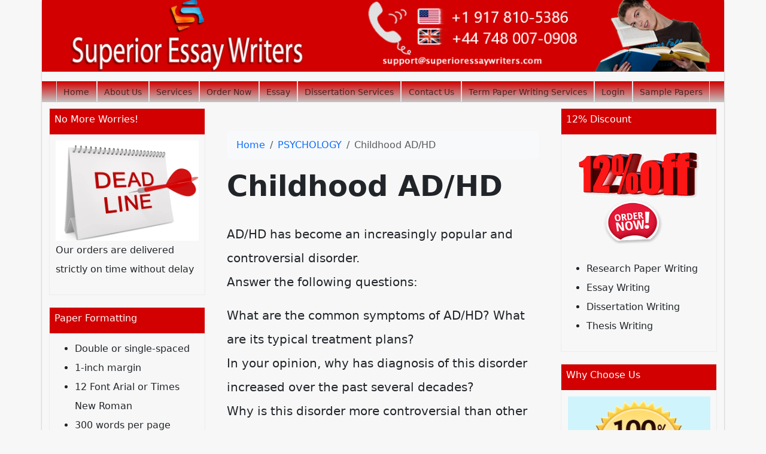

--- FILE ---
content_type: text/html; charset=utf-8
request_url: https://superioressaywriters.com/childhood-ad-hd/
body_size: 8059
content:
<!doctype html>
<html lang="en">
<head>
    <meta charset="utf-8">
    <meta name="viewport" content="width=device-width, initial-scale=1">
                <link rel="stylesheet" href="https://sdp-cdn.net/build/standard_theme.css?v=1768742584">
<script src="https://sdp-cdn.net/build/app.js?v=1768742584" crossorigin type="module"></script>
        <link rel="stylesheet" href="https://cdn.jsdelivr.net/npm/sal.js@0.8.5/dist/sal.min.css">
    <meta charset="utf-8">
    <meta name="viewport" content="width=device-width, initial-scale=1">
    <title>Childhood AD/HD</title>
    <meta name="description" content="">
    <!-- Facebook Meta Tags -->
    <meta property="og:type" content="website">
    <meta property="og:title" content="Childhood AD/HD">
    <meta property="og:description" content="">
    <!-- Twitter Meta Tags -->
    <meta name="twitter:card" content="summary_large_image">
    <meta name="twitter:title" content="Childhood AD/HD">
    <meta name="twitter:description" content="">
        <link rel="canonical" href="https://superioressaywriters.com/childhood-ad-hd" />
                <link rel="shortcut icon" href="https://imagedelivery.net/izwgnqPfd1oZ2j0ibzRYFw/011ae1bc-3b9b-4156-26e5-b869d3427500/public" type="image/x-icon">
                <meta name="twitter:image" content="https://imagedelivery.net/izwgnqPfd1oZ2j0ibzRYFw/fe3ea048-ffec-4597-fe2f-f53c97051300/public">
        <meta name="og:image" content="https://imagedelivery.net/izwgnqPfd1oZ2j0ibzRYFw/fe3ea048-ffec-4597-fe2f-f53c97051300/public">
                <style>
        .sdp-component-root {
            display: block;
            width: 100%;
            margin: 0;
            padding: 0;
            box-sizing: border-box;
        }
    </style>
   <style>
[data-component="1"] .navbar {
  background: linear-gradient(to bottom, #D20000 0%, #c6c6c6 100%);
  height: 35px;
}
[data-component="1"] .navbar-nav {
  --bs-nav-link-padding-y: 0.1rem;
  padding-top: 0px !important;
}
[data-component="1"] .nav-link.active {
  background: #fff;
  color: green !important;
  font-weight: 400 !important;
}
[data-component="1"] .nav-item {
  text-align: center;
  margin-left: 0px !important;
  padding: 0.2rem;
  font-weight: 500;
  font-size: 0.875rem;
}
[data-component="1"] .offcanvas {
  width: 250px;
}
[data-component="1"] img {
  max-height: 120px;
  object-fit: cover;
}
</style>

<style>
[data-component="2"] .col-lg-6.my-2.text-center {
  /*width: 100% !important;*/
}
[data-component="2"] ul {
  display: flex;
  flex-wrap: wrap;
  gap: 1rem;
}
[data-component="2"] .top-footer-section {
  background-color: #343a40 !important;
}
[data-component="2"] .bottom-footer-section {
  color: #99979c;
  background-color: #444 !important;
}
</style>

<style>
@media (min-width: 1200px) {
  body {
    max-width: 1140px;
    margin-left: auto;
    margin-right: auto;
  }
  main.container {
    max-width: 100% !important;
  }
}
body {
  box-shadow: 0 0.15rem 0.15rem rgba(0, 0, 0, 0.3) !important;
}
body .action-button {
  background-color: red !important;
}

img {
  max-width: 100%;
}

.frosted-glass:before {
  background-color: #fcc801 !important;
}

.action-button {
  background-color: red !important;
}

.right-sidebar, .left-sidebar {
  margin-top: 10px;
}
.right-sidebar .container, .left-sidebar .container {
  padding: 0px !important;
}
.right-sidebar img, .left-sidebar img {
  object-fit: contain;
}
.right-sidebar section, .left-sidebar section {
  margin: 0 0 1.5em;
  border: 1px solid #ececec;
  margin-bottom: 20px;
  padding: 0 !important;
}
.right-sidebar .html-title-section, .left-sidebar .html-title-section {
  font-size: 1.2rem;
  color: #fff;
  font-size: 14px;
  padding: 8px;
  background: linear-gradient(to bottom, #D20000 0%, #D20000 100%);
  margin-top: 0;
}
.right-sidebar .html-title-section h2, .left-sidebar .html-title-section h2 {
  font-size: 16px;
}
.right-sidebar .html-body-section, .left-sidebar .html-body-section {
  padding: 10px;
}
</style>

</head>
<body>
<!-- Modal -->
<div class="modal fade" id="videoModal" tabindex="-1" aria-labelledby="videoModalLabel" aria-hidden="true">
    <div class="modal-dialog modal-lg modal-dialog-centered video-modal-custom">
        <div class="modal-content">
            <div class="modal-body" id="videoModalBody">
            </div>
        </div>
    </div>
</div>
<script>
    function injectVideo(url){
        let formattedUrl = url.replace('watch?v=', 'embed/');
        const iframe = document.createElement('iframe');
        iframe.width = '100%';
        iframe.height = 'auto';
        iframe.src = formattedUrl;
        iframe.title = 'Video';
        iframe.frameborder = 0;
        iframe.allow = 'accelerometer; autoplay; clipboard-write; encrypted-media; gyroscope; picture-in-picture; web-share';
        iframe.referrerpolicy = 'strict-origin-when-cross-origin';
        iframe.allowfullscreen = true;
        // auto play
        if(formattedUrl.includes('?')){
            console.log('includes ?', formattedUrl);
            iframe.src += '&autoplay=1';
        } else {
            iframe.src += '?autoplay=1';
        }
        // mute
        // iframe.src += '&mute=1';
        // remove all elements in modal body
        document.getElementById('videoModalBody').innerHTML = '';
        document.getElementById('videoModalBody').appendChild(iframe);
    }

    // add document ready, and add listener to listen to modal close event
    document.addEventListener('DOMContentLoaded', function(){
        document.getElementById('videoModal').addEventListener('hidden.bs.modal', function(){
            // remove all elements in modal body
            document.getElementById('videoModalBody').innerHTML = '';
        });
    });


</script>
<div class="navbar-with-banner" data-component="1" data-version="" data-type="components.navbar" data-model-type="ThemeTemplate">
  
  <div class="w-100 mb-3">
    <a href="/">
    <img src="https://imagedelivery.net/izwgnqPfd1oZ2j0ibzRYFw/f6fd6ff9-ed73-4dda-5892-ee2e17f02600/public" alt="Banner" class="img-fluid w-100">
    </a>
  </div>

  
  <nav class="navbar navbar-expand-lg">
    <div class="container-fluid">
      
      <button class="navbar-toggler" type="button" data-bs-toggle="offcanvas" data-bs-target="#6zFH5Z10QV" aria-controls="6zFH5Z10QV">
        <span class="navbar-toggler-icon"></span>
      </button>

      
      <div class="collapse navbar-collapse justify-content-center d-none d-lg-flex">
        <ul class="navbar-nav">
                      <li class="nav-item border-start border-end">
              <a class="nav-link " href="/">
                Home
              </a>
            </li>
                      <li class="nav-item border-start border-end">
              <a class="nav-link " href="/about-us">
                About Us
              </a>
            </li>
                      <li class="nav-item border-start border-end">
              <a class="nav-link " href="/how-it-works">
                Services
              </a>
            </li>
                      <li class="nav-item border-start border-end">
              <a class="nav-link " href="https://orders.superioressaywriters.com/new">
                Order Now
              </a>
            </li>
                      <li class="nav-item border-start border-end">
              <a class="nav-link " href="/essay">
                Essay
              </a>
            </li>
                      <li class="nav-item border-start border-end">
              <a class="nav-link " href="/dissertation-services">
                Dissertation Services
              </a>
            </li>
                      <li class="nav-item border-start border-end">
              <a class="nav-link " href="/contact-us-2/">
                Contact Us
              </a>
            </li>
                      <li class="nav-item border-start border-end">
              <a class="nav-link " href="/term-paper-writing-services/">
                Term Paper Writing Services
              </a>
            </li>
                      <li class="nav-item border-start border-end">
              <a class="nav-link " href="https://orders.superioressaywriters.com/">
                Login
              </a>
            </li>
                      <li class="nav-item border-start border-end">
              <a class="nav-link " href="/sample-papers-2/">
                Sample Papers
              </a>
            </li>
                  </ul>
      </div>

      
      <div class="offcanvas offcanvas-start d-lg-none" tabindex="-1" id="6zFH5Z10QV" aria-labelledby="6zFH5Z10QVLabel">
        <div class="offcanvas-header">
          <h5 class="offcanvas-title" id="6zFH5Z10QVLabel">Menu</h5>
          <button type="button" class="btn-close text-reset" data-bs-dismiss="offcanvas" aria-label="Close"></button>
        </div>
        <div class="offcanvas-body">
          <ul class="navbar-nav">
                          <li class="nav-item">
                <a class="nav-link fw-semibold " href="/">
                  Home
                </a>
              </li>
                          <li class="nav-item">
                <a class="nav-link fw-semibold " href="/about-us">
                  About Us
                </a>
              </li>
                          <li class="nav-item">
                <a class="nav-link fw-semibold " href="/how-it-works">
                  Services
                </a>
              </li>
                          <li class="nav-item">
                <a class="nav-link fw-semibold " href="https://orders.superioressaywriters.com/new">
                  Order Now
                </a>
              </li>
                          <li class="nav-item">
                <a class="nav-link fw-semibold " href="/essay">
                  Essay
                </a>
              </li>
                          <li class="nav-item">
                <a class="nav-link fw-semibold " href="/dissertation-services">
                  Dissertation Services
                </a>
              </li>
                          <li class="nav-item">
                <a class="nav-link fw-semibold " href="/contact-us-2/">
                  Contact Us
                </a>
              </li>
                          <li class="nav-item">
                <a class="nav-link fw-semibold " href="/term-paper-writing-services/">
                  Term Paper Writing Services
                </a>
              </li>
                          <li class="nav-item">
                <a class="nav-link fw-semibold " href="https://orders.superioressaywriters.com/">
                  Login
                </a>
              </li>
                          <li class="nav-item">
                <a class="nav-link fw-semibold " href="/sample-papers-2/">
                  Sample Papers
                </a>
              </li>
                      </ul>
        </div>
      </div>
    </div>
  </nav>
</div>

<main class="container">
    <div class="row">
        <div class="col-md-3 left-sidebar">
            <!--Features start--><section class="py-4 py-lg-5" data-component="4" data-version="24" data-type="components.html-content" data-model-type="ThemeTemplate">
    <div class="container">
        <div class="html-title-section">
            <h2 class="mb-2" data-component-field="4-title" style="">No More Worries!</h2>
        </div>
        <div class="html-body-section">
            <div class="mb-0" data-component-field="4-body" style=""><p><img src="https://imagedelivery.net/izwgnqPfd1oZ2j0ibzRYFw/95126f73-021c-401c-db0d-f032fa536400/public" alt="image"> Our orders are delivered strictly on time without delay</p></div>
        </div>
    </div>
</section><!--Features end-->
<!--Features start--><section class="py-4 py-lg-5" data-component="6" data-version="24" data-type="components.html-content" data-model-type="ThemeTemplate">
    <div class="container">
        <div class="html-title-section">
            <h2 class="mb-2" data-component-field="6-title" style="">Paper Formatting</h2>
        </div>
        <div class="html-body-section">
            <div class="mb-0" data-component-field="6-body" style=""><ul><li>Double or single-spaced</li><li>1-inch margin</li><li>12 Font Arial or Times New Roman</li><li>300 words per page</li></ul></div>
        </div>
    </div>
</section><!--Features end-->
<!--Features start--><section class="py-4 py-lg-5" data-component="7" data-version="24" data-type="components.html-content" data-model-type="ThemeTemplate">
    <div class="container">
        <div class="html-title-section">
            <h2 class="mb-2" data-component-field="7-title" style="">No Lateness!</h2>
        </div>
        <div class="html-body-section">
            <div class="mb-0" data-component-field="7-body" style=""><p><img src="https://imagedelivery.net/izwgnqPfd1oZ2j0ibzRYFw/a710ac98-8399-4f6b-415d-5011af59e900/public" alt="image">&nbsp;</p><p>Our orders are delivered strictly on time without delay</p></div>
        </div>
    </div>
</section><!--Features end-->
<!--Features start--><section class="py-4 py-lg-5" data-component="8" data-version="24" data-type="components.html-content" data-model-type="ThemeTemplate">
    <div class="container">
        <div class="html-title-section">
            <h2 class="mb-2" data-component-field="8-title" style="">AEW Guarantees</h2>
        </div>
        <div class="html-body-section">
            <div class="mb-0" data-component-field="8-body" style=""><p><img src="https://imagedelivery.net/izwgnqPfd1oZ2j0ibzRYFw/dd56eee9-a494-48af-6c3a-60f6dfa57400/public" alt="image"></p><ul><li>Free Unlimited revisions</li><li>Guaranteed Privacy</li><li>Money Return guarantee</li><li>Plagiarism Free Writing</li></ul></div>
        </div>
    </div>
</section><!--Features end-->

        </div>
        <div class="col-md-6 middle-content">
            <section class="post-section py-4 py-lg-5" data-component="11" data-version="57" data-type="components.post" data-model-type="ThemeTemplate">

    <div class="container">

        
        <nav aria-label="breadcrumb" class="mb-3">
            <ol class="breadcrumb bg-light px-3 py-2 rounded-3">
                <li class="breadcrumb-item">
                    <a href="https://superioressaywriters.com" class="text-decoration-none">Home</a>
                </li>
                                    <li class="breadcrumb-item">
                        <a href="https://superioressaywriters.com/category/psychology" class="text-decoration-none">
                            PSYCHOLOGY
                        </a>
                    </li>
                                <li class="breadcrumb-item active text-truncate" aria-current="page">Childhood AD/HD</li>
            </ol>
        </nav>

        
                    <h1 class="fw-bold display-5 mb-3">Childhood AD/HD</h1>
        
        
        <div class="d-flex flex-wrap align-items-center text-muted mb-3 small">
                                </div>

        
        
        
                    <div class="page-content lh-lg fs-5">
                <!-- wp:paragraph -->
<p>AD/HD has become an increasingly popular and controversial disorder.<br>Answer the following questions:</p>
<!-- /wp:paragraph -->

<!-- wp:paragraph -->
<p>What are the common symptoms of AD/HD? What are its typical treatment plans?<br>In your opinion, why has diagnosis of this disorder increased over the past several decades?<br>Why is this disorder more controversial than other childhood disorders?<br>Submission Details:<br>Support your responses with examples.</p>
<!-- /wp:paragraph -->
            </div>
                                                            <div class="mt-3">
                            Sample Answer

here are the answers to your questions:

<strong>What are the common symptoms of AD/HD? What are its typical treatment plans?</strong>

The common symptoms of ADHD include:
<ul>
 	<li>Inattention: Difficulty paying attention, following instructions, and completing tasks.</li>
 	<li>Hyperactivity: Excessive fidgeting, talking, and difficulty staying still.</li>
 	<li>Impulsivity: Acting without thinking, blurting out answers, and interrupting others.</li>
</ul>
There are two main types of ADHD: <strong>inattentive</strong> and <strong>combined</strong>. Inattentive ADHD is characterized by problems with attention, while combined ADHD is characterized by problems with attention and hyperactivity/impulsivity.

The most common treatment plans for ADHD include medication, therapy, and lifestyle changes. Medications, such as stimulants, can help to improve attention and focus. Therapy, such as cognitive-behavioral therapy, can help to teach children how to manage their symptoms. Lifestyle changes, such as getting enough sleep and eating a healthy diet, can also help to improve symptoms.
                        </div>
                                            <div class="mt-3">
                            Full Answer Section

<strong>In your opinion, why has diagnosis of this disorder increased over the past several decades?</strong>

There are a number of possible reasons why the diagnosis of ADHD has increased over the past several decades. These include:
<ul>
 	<li>Changes in diagnostic criteria: The diagnostic criteria for ADHD have been revised several times over the past several decades. These revisions have made it easier to diagnose ADHD, which may have contributed to the increase in diagnoses.</li>
 	<li>Increased awareness of the disorder: There is now more awareness of ADHD than ever before. This increased awareness may have led more parents and teachers to seek help for children who may have ADHD.</li>
 	<li>Changes in the environment: Some experts believe that changes in the environment, such as increased exposure to electronic devices, may have contributed to the increase in ADHD diagnoses.</li>
</ul>
<strong>Why is this disorder more controversial than other childhood disorders?</strong>

There are a number of reasons why ADHD is more controversial than other childhood disorders. These include:
<ul>
 	<li>The nature of the disorder: ADHD is a complex disorder with a variety of causes. This complexity makes it difficult to diagnose and treat ADHD, which can lead to controversy.</li>
 	<li>The use of medication: Medication is the most common treatment for ADHD. However, there is some controversy about the use of medication for this disorder. Some people believe that medication is overprescribed, while others believe that it is an essential treatment for many children with ADHD.</li>
 	<li>The social impact of the disorder: ADHD can have a significant impact on a child's social, academic, and occupational functioning. This impact can lead to stigma and discrimination, which can further complicate the disorder.</li>
</ul>
<strong>Support your responses with examples.</strong>
<ul>
 	<li><strong>Inattention:</strong> A child with inattention may have difficulty paying attention in class, following instructions, or completing tasks. They may also be easily distracted and forgetful.</li>
 	<li><strong>Hyperactivity:</strong> A child with hyperactivity may fidget constantly, talk excessively, and have difficulty sitting still. They may also be impulsive and have difficulty waiting their turn.</li>
 	<li><strong>Impulsivity:</strong> A child with impulsivity may act without thinking, blurt out answers, and interrupt others. They may also have difficulty controlling their emotions and may be prone to angry outbursts.</li>
 	<li><strong>Medication:</strong> The most common medication for ADHD is a stimulant, such as Ritalin or Adderall. Stimulants can help to improve attention and focus, but they can also have side effects, such as decreased appetite and sleep problems.</li>
 	<li><strong>Therapy:</strong> Therapy can help children with ADHD learn how to manage their symptoms. Cognitive-behavioral therapy (CBT) is a type of therapy that can help children to learn how to change their thinking patterns and behaviors.</li>
 	<li><strong>Lifestyle changes:</strong> Lifestyle changes, such as getting enough sleep and eating a healthy diet, can also help to improve symptoms of ADHD.</li>
 	<li><strong>Changes in diagnostic criteria:</strong> The diagnostic criteria for ADHD were first published in the DSM-III in 1980. The criteria have been revised several times since then, most recently in the DSM-5, which was published in 2013. The revisions have made it easier to diagnose ADHD, which may have contributed to the increase in diagnoses.</li>
 	<li><strong>Increased awareness of the disorder:</strong> There is now more awareness of ADHD than ever before. This increased awareness may have led more parents and teachers to seek help for children who may have ADHD.</li>
 	<li><strong>Changes in the environment:</strong> Some experts believe that changes in the environment, such as increased exposure to electronic devices, may have contributed to the increase in ADHD diagnoses.</li>
</ul>
                        </div>
                                
    </div>
</section>
<div class="my-2" data-component="14" data-version="" data-type="components.cta" data-model-type="ThemeTemplate">
<a href="https://orders.superioressaywriters.com/new">
<img src="https://imagedelivery.net/izwgnqPfd1oZ2j0ibzRYFw/eaff8447-825a-4aa8-7496-7d757023a300/public">
</a>
</div>

            
        </div>
        <div class="col-md-3 right-sidebar">
            <!--Features start--><section class="py-4 py-lg-5" data-component="3" data-version="24" data-type="components.html-content" data-model-type="ThemeTemplate">
    <div class="container">
        <div class="html-title-section">
            <h2 class="mb-2" data-component-field="3-title" style="">12% Discount</h2>
        </div>
        <div class="html-body-section">
            <div class="mb-0" data-component-field="3-body" style=""><p><a href="https://superioressaywriters.com/order"><img src="https://imagedelivery.net/izwgnqPfd1oZ2j0ibzRYFw/4e53da3b-b50c-4434-2160-3c3a40d02000/public" alt="image"></a></p><ul><li>Research Paper Writing</li><li>Essay Writing</li><li>Dissertation Writing</li><li>Thesis Writing</li></ul></div>
        </div>
    </div>
</section><!--Features end-->
<!--Features start--><section class="py-4 py-lg-5" data-component="5" data-version="24" data-type="components.html-content" data-model-type="ThemeTemplate">
    <div class="container">
        <div class="html-title-section">
            <h2 class="mb-2" data-component-field="5-title" style="">Why Choose Us</h2>
        </div>
        <div class="html-body-section">
            <div class="mb-0 bg-info-subtle" data-component-field="5-body" style=""><p><img src="https://imagedelivery.net/izwgnqPfd1oZ2j0ibzRYFw/5aa8d86a-d22d-47c0-d05f-ea8f153ce900/public" alt="image"></p><ul><li>Money Return guarantee</li><li>Guaranteed Privacy</li><li>Written by Professionals</li><li>Paper Written from Scratch</li><li>Timely Deliveries</li><li>Free Amendments</li></ul></div>
        </div>
    </div>
</section><!--Features end-->

        </div>
    </div>
</main>
<footer class="" data-component="2" data-version="65" data-type="components.footer" data-model-type="ThemeTemplate">
    <div class="top-footer-section py-4 py-lg-5">
        <div class="container">
            <div class="row">
                                                            <div class="col-lg">
                            <h3>
                                
                            </h3>
                                                            <p></p><ul><li id="menu-coursework-writing"><a href="https://superioressaywriters.com/money-guarantee/">Money Back Guarantee</a></li><li id="menu-coursework-writing"><a href="https://superioressaywriters.com/apa-dissertation/" title="Money back guarantee">Money-Back Guarantee</a></li><li id="menu-coursework-writing"><a href="https://superioressaywriters.com/a-strong-literature-review/">A strong literature review</a></li><li id="menu-coursework-writing"><a href="https://superioressaywriters.com/annotated-bibliography/">Annotated Bibliography</a></li><li id="menu-coursework-writing"><a href="https://superioressaywriters.com/book-reviews-writing/">Book Reviews Writing</a></li><li id="menu-coursework-writing"><a href="https://superioressaywriters.com/case-study/">Case Study</a></li><li id="menu-coursework-writing"><a href="https://superioressaywriters.com/essays-help/">Case Study Writing</a></li><li id="menu-coursework-writing"><a href="https://superioressaywriters.com/coursework/">Coursework</a></li><li id="menu-coursework-writing"><a href="https://superioressaywriters.com/coursework-writing/">Coursework Writing</a></li><li id="menu-coursework-writing"><a href="https://superioressaywriters.com/cover-letter/">Cover Letter</a></li><li id="menu-coursework-writing"><a href="https://superioressaywriters.com/coursework-writing/">Coursework Writing</a></li><li id="menu-coursework-writing"><a href="https://superioressaywriters.com/custom-term-paper/">Custom Essays</a></li><li id="menu-coursework-writing"><a href="https://superioressaywriters.com/discount-policy/">Discount Policy</a></li><li id="menu-coursework-writing"><a href="https://superioressaywriters.com/dissertation-editing/">Dissertation Editing</a></li><li id="menu-coursework-writing"><a href="https://superioressaywriters.com/dissertation-services/">Dissertation Services</a></li><li id="menu-coursework-writing"><a href="https://superioressaywriters.com/dissertation-services/phd-dissertation-services/">PhD Dissertation Services</a></li><li id="menu-coursework-writing"><a href="https://superioressaywriters.com/dissertation-writing-service/">Dissertation Writing Service</a></li><li id="menu-coursework-writing"><a href="https://superioressaywriters.com/essay/">Essay</a></li><li id="menu-coursework-writing"><a href="https://superioressaywriters.com/essay-writing/">Essay Writing</a></li><li id="menu-coursework-writing"><a href="https://superioressaywriters.com/faqs/">Frequently Asked Questions</a></li><li id="menu-coursework-writing"><a href="https://superioressaywriters.com/our-prices/">Our Prices</a></li><li id="menu-coursework-writing"><a href="https://superioressaywriters.com/plagiarism/">Plagiarism</a></li><li id="menu-coursework-writing"><a href="https://superioressaywriters.com/privacy-policy/">Privacy Policy</a></li><li id="menu-coursework-writing"><a href="https://superioressaywriters.com/professionally-writers/">Professional writers</a></li><li id="menu-coursework-writing"><a href="https://superioressaywriters.com/research-paper/">Research Paper</a></li><li id="menu-coursework-writing"><a href="https://superioressaywriters.com/term-papers/popular-term-paper-topics/">Popular Term Paper Topics</a></li><li id="menu-coursework-writing"><a href="https://superioressaywriters.com/research-proposal-2/">Research Proposal</a></li><li id="menu-coursework-writing"><a href="https://superioressaywriters.com/resume-writing/">Resume writing</a></li><li id="menu-coursework-writing"><a href="https://superioressaywriters.com/resume-writing-services/">Resume Writing Services</a></li><li id="menu-coursework-writing"><a href="https://superioressaywriters.com/resume-writing-services/the-guide-to-writing-a-cv/">The Guide to Writing a CV</a></li><li id="menu-coursework-writing"><a href="https://superioressaywriters.com/bussiness-paper-help/">Revision Policy</a></li><li id="menu-coursework-writing"><a href="https://superioressaywriters.com/term-papers/">Term Paper Outline</a></li><li id="menu-coursework-writing"><a href="https://superioressaywriters.com/term-paper-writing/">Term Paper Writing</a></li><li id="menu-coursework-writing"><a href="https://superioressaywriters.com/term-paper-writing-services/">Term Paper Writing Services</a></li><li id="menu-coursework-writing"><a href="https://superioressaywriters.com/term-papers/">Term Papers</a></li><li id="menu-coursework-writing"><a href="https://superioressaywriters.com/term-papers/term-paper-format/">Term Paper Format</a></li><li id="menu-coursework-writing"><a href="https://superioressaywriters.com/terms-and-conditions/">Terms and conditions</a></li><li id="menu-coursework-writing"><a href="https://superioressaywriters.com/assignment-help/">Thesis Writing</a></li><li id="menu-coursework-writing"><a href="https://superioressaywriters.com/welcome/">Welcome</a></li></ul>
                                                        
                        </div>
                                                </div>
        </div>
    </div>
    <div class="bottom-footer-section py-2 py-3">
        <div class="container ">
            <div class="row align-items-center">
                                <div class="col-lg-6 my-2 text-center d-flex">
                    <p class="mb-0 small" data-component-field="2-footer_text" style="">Copyright&copy; 2018 - 2025 superioressaywriters.com All rights reserved.</p>
                </div>
                <div class="col-lg-3 my-2">
                                            <ul class="footer-socials">
                                                            <li><a href="https://www.facebook.com/superioressaywriterss/"><i class="bi bi bi-facebook"></i></a></li>
                                                            <li><a href="https://x.com/superioressayss"><i class="bi bi bi-twitter-x"></i></a></li>
                                                            <li><a href="#"><i class="bi bi bi-youtube"></i></a></li>
                                                            <li><a href="#"><i class="bi bi bi-vimeo"></i></a></li>
                                                    </ul>
                                    </div>
            </div>
        </div>
    </div>
</footer>

<!--Start of Tawk.to Script-->
<script type="text/javascript">
var Tawk_API=Tawk_API||{}, Tawk_LoadStart=new Date();
(function(){
var s1=document.createElement("script"),s0=document.getElementsByTagName("script")[0];
s1.async=true;
s1.src='https://embed.tawk.to/60b66a72de99a4282a1acf32/1f748vkct';
s1.charset='UTF-8';
s1.setAttribute('crossorigin','*');
s0.parentNode.insertBefore(s1,s0);
})();
</script>
<!--End of Tawk.to Script-->
        <script>
        !function(e,t){"object"==typeof exports&&"object"==typeof module?module.exports=t():"function"==typeof define&&define.amd?define([],t):"object"==typeof exports?exports.sal=t():e.sal=t()}(this,(function(){return(()=>{"use strict";var e={d:(t,n)=>{for(var r in n)e.o(n,r)&&!e.o(t,r)&&Object.defineProperty(t,r,{enumerable:!0,get:n[r]})},o:(e,t)=>Object.prototype.hasOwnProperty.call(e,t)},t={};function n(e,t){var n=Object.keys(e);if(Object.getOwnPropertySymbols){var r=Object.getOwnPropertySymbols(e);t&&(r=r.filter((function(t){return Object.getOwnPropertyDescriptor(e,t).enumerable}))),n.push.apply(n,r)}return n}function r(e){for(var t=1;t<arguments.length;t++){var r=null!=arguments[t]?arguments[t]:{};t%2?n(Object(r),!0).forEach((function(t){o(e,t,r[t])})):Object.getOwnPropertyDescriptors?Object.defineProperties(e,Object.getOwnPropertyDescriptors(r)):n(Object(r)).forEach((function(t){Object.defineProperty(e,t,Object.getOwnPropertyDescriptor(r,t))}))}return e}function o(e,t,n){return t in e?Object.defineProperty(e,t,{value:n,enumerable:!0,configurable:!0,writable:!0}):e[t]=n,e}e.d(t,{default:()=>j});var a="Sal was not initialised! Probably it is used in SSR.",s="Your browser does not support IntersectionObserver!\nGet a polyfill from here:\nhttps://github.com/w3c/IntersectionObserver/tree/master/polyfill",i={root:null,rootMargin:"0% 50%",threshold:.5,animateClassName:"sal-animate",disabledClassName:"sal-disabled",enterEventName:"sal:in",exitEventName:"sal:out",selector:"[data-sal]",once:!0,disabled:!1},l=[],c=null,u=function(e){e&&e!==i&&(i=r(r({},i),e))},d=function(e){e.classList.remove(i.animateClassName)},f=function(e,t){var n=new CustomEvent(e,{bubbles:!0,detail:t});t.target.dispatchEvent(n)},b=function(){document.body.classList.add(i.disabledClassName)},p=function(){c.disconnect(),c=null},m=function(){return i.disabled||"function"==typeof i.disabled&&i.disabled()},v=function(e,t){e.forEach((function(e){var n=e.target,r=void 0!==n.dataset.salRepeat,o=void 0!==n.dataset.salOnce,a=r||!(o||i.once);e.intersectionRatio>=i.threshold?(function(e){e.target.classList.add(i.animateClassName),f(i.enterEventName,e)}(e),a||t.unobserve(n)):a&&function(e){d(e.target),f(i.exitEventName,e)}(e)}))},y=function(){var e=[].filter.call(document.querySelectorAll(i.selector),(function(e){return!function(e){return e.classList.contains(i.animateClassName)}(e,i.animateClassName)}));return e.forEach((function(e){return c.observe(e)})),e},O=function(){b(),p()},h=function(){document.body.classList.remove(i.disabledClassName),c=new IntersectionObserver(v,{root:i.root,rootMargin:i.rootMargin,threshold:i.threshold}),l=y()},g=function(){var e=arguments.length>0&&void 0!==arguments[0]?arguments[0]:{};p(),Array.from(document.querySelectorAll(i.selector)).forEach(d),u(e),h()},w=function(){var e=y();l.push(e)};const j=function(){var e=arguments.length>0&&void 0!==arguments[0]?arguments[0]:i;if(u(e),"undefined"==typeof window)return console.warn(a),{elements:l,disable:O,enable:h,reset:g,update:w};if(!window.IntersectionObserver)throw b(),Error(s);return m()?b():h(),{elements:l,disable:O,enable:h,reset:g,update:w}};return t.default})()}));
        sal({
            disabled: window.innerWidth < 768 // disable on mobile
        })
    </script>
<script src="https://cdn.jsdelivr.net/npm/sal.js@0.8.5/dist/sal.min.js"></script>

<script defer src="https://static.cloudflareinsights.com/beacon.min.js/vcd15cbe7772f49c399c6a5babf22c1241717689176015" integrity="sha512-ZpsOmlRQV6y907TI0dKBHq9Md29nnaEIPlkf84rnaERnq6zvWvPUqr2ft8M1aS28oN72PdrCzSjY4U6VaAw1EQ==" data-cf-beacon='{"version":"2024.11.0","token":"07143d6361074d5eb550290d3a5c181e","r":1,"server_timing":{"name":{"cfCacheStatus":true,"cfEdge":true,"cfExtPri":true,"cfL4":true,"cfOrigin":true,"cfSpeedBrain":true},"location_startswith":null}}' crossorigin="anonymous"></script>
</body>
</html>
